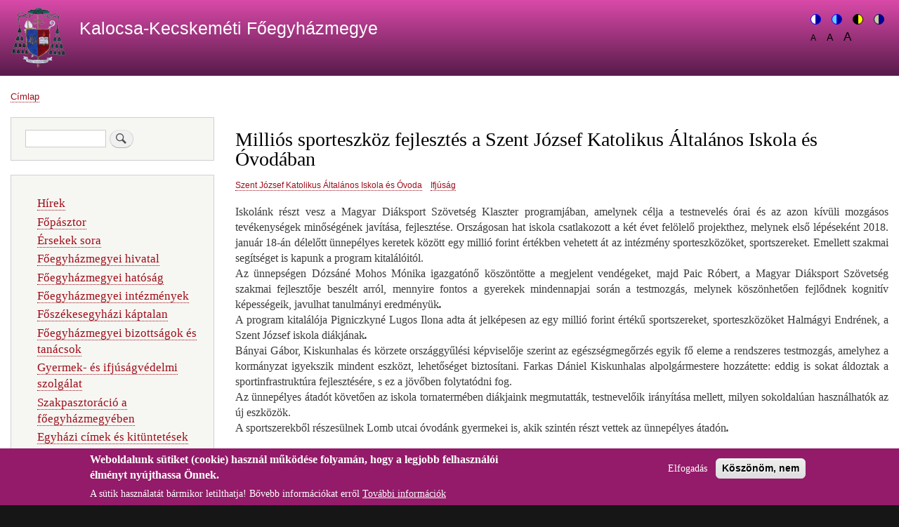

--- FILE ---
content_type: text/html; charset=UTF-8
request_url: https://asztrik.hu/node/559
body_size: 36298
content:
<!DOCTYPE html>
<html lang="hu" dir="ltr" prefix="content: http://purl.org/rss/1.0/modules/content/  dc: http://purl.org/dc/terms/  foaf: http://xmlns.com/foaf/0.1/  og: http://ogp.me/ns#  rdfs: http://www.w3.org/2000/01/rdf-schema#  schema: http://schema.org/  sioc: http://rdfs.org/sioc/ns#  sioct: http://rdfs.org/sioc/types#  skos: http://www.w3.org/2004/02/skos/core#  xsd: http://www.w3.org/2001/XMLSchema# ">
  <head>
    <meta charset="utf-8" />
<meta name="Generator" content="Drupal 10 (https://www.drupal.org)" />
<meta name="MobileOptimized" content="width" />
<meta name="HandheldFriendly" content="true" />
<meta name="viewport" content="width=device-width, initial-scale=1.0" />
<style>div#sliding-popup, div#sliding-popup .eu-cookie-withdraw-banner, .eu-cookie-withdraw-tab {background: #931b69} div#sliding-popup.eu-cookie-withdraw-wrapper { background: transparent; } #sliding-popup h1, #sliding-popup h2, #sliding-popup h3, #sliding-popup p, #sliding-popup label, #sliding-popup div, .eu-cookie-compliance-more-button, .eu-cookie-compliance-secondary-button, .eu-cookie-withdraw-tab { color: #ffffff;} .eu-cookie-withdraw-tab { border-color: #ffffff;}</style>
<link rel="icon" href="/sites/default/files/asztrik_logo.png" type="image/png" />
<link rel="canonical" href="https://asztrik.hu/node/559" />
<link rel="shortlink" href="https://asztrik.hu/node/559" />

    <title>Milliós sporteszköz fejlesztés a Szent József Katolikus Általános Iskola és Óvodában | Kalocsa-Kecskeméti Főegyházmegye</title>
    <link rel="stylesheet" media="all" href="/core/assets/vendor/normalize-css/normalize.css?t33uog" />
<link rel="stylesheet" media="all" href="/core/modules/system/css/components/align.module.css?t33uog" />
<link rel="stylesheet" media="all" href="/core/modules/system/css/components/fieldgroup.module.css?t33uog" />
<link rel="stylesheet" media="all" href="/core/modules/system/css/components/container-inline.module.css?t33uog" />
<link rel="stylesheet" media="all" href="/core/modules/system/css/components/clearfix.module.css?t33uog" />
<link rel="stylesheet" media="all" href="/core/modules/system/css/components/details.module.css?t33uog" />
<link rel="stylesheet" media="all" href="/core/modules/system/css/components/hidden.module.css?t33uog" />
<link rel="stylesheet" media="all" href="/core/modules/system/css/components/item-list.module.css?t33uog" />
<link rel="stylesheet" media="all" href="/core/modules/system/css/components/js.module.css?t33uog" />
<link rel="stylesheet" media="all" href="/core/modules/system/css/components/nowrap.module.css?t33uog" />
<link rel="stylesheet" media="all" href="/core/modules/system/css/components/position-container.module.css?t33uog" />
<link rel="stylesheet" media="all" href="/core/modules/system/css/components/reset-appearance.module.css?t33uog" />
<link rel="stylesheet" media="all" href="/core/modules/system/css/components/resize.module.css?t33uog" />
<link rel="stylesheet" media="all" href="/core/modules/system/css/components/system-status-counter.css?t33uog" />
<link rel="stylesheet" media="all" href="/core/modules/system/css/components/system-status-report-counters.css?t33uog" />
<link rel="stylesheet" media="all" href="/core/modules/system/css/components/system-status-report-general-info.css?t33uog" />
<link rel="stylesheet" media="all" href="/core/modules/system/css/components/tablesort.module.css?t33uog" />
<link rel="stylesheet" media="all" href="/modules/eu_cookie_compliance/css/eu_cookie_compliance.css?t33uog" />
<link rel="stylesheet" media="all" href="/modules/civic_accessibility_toolbar/assets/css/accessibility_toolbar.css?t33uog" />
<link rel="stylesheet" media="all" href="/themes/bartik/css/base/elements.css?t33uog" />
<link rel="stylesheet" media="all" href="/themes/bartik/css/layout.css?t33uog" />
<link rel="stylesheet" media="all" href="/themes/bartik/css/classy/components/action-links.css?t33uog" />
<link rel="stylesheet" media="all" href="/themes/bartik/css/classy/components/breadcrumb.css?t33uog" />
<link rel="stylesheet" media="all" href="/themes/bartik/css/classy/components/button.css?t33uog" />
<link rel="stylesheet" media="all" href="/themes/bartik/css/classy/components/collapse-processed.css?t33uog" />
<link rel="stylesheet" media="all" href="/themes/bartik/css/classy/components/container-inline.css?t33uog" />
<link rel="stylesheet" media="all" href="/themes/bartik/css/classy/components/details.css?t33uog" />
<link rel="stylesheet" media="all" href="/themes/bartik/css/classy/components/exposed-filters.css?t33uog" />
<link rel="stylesheet" media="all" href="/themes/bartik/css/classy/components/field.css?t33uog" />
<link rel="stylesheet" media="all" href="/themes/bartik/css/classy/components/form.css?t33uog" />
<link rel="stylesheet" media="all" href="/themes/bartik/css/classy/components/icons.css?t33uog" />
<link rel="stylesheet" media="all" href="/themes/bartik/css/classy/components/inline-form.css?t33uog" />
<link rel="stylesheet" media="all" href="/themes/bartik/css/classy/components/item-list.css?t33uog" />
<link rel="stylesheet" media="all" href="/themes/bartik/css/classy/components/link.css?t33uog" />
<link rel="stylesheet" media="all" href="/themes/bartik/css/classy/components/links.css?t33uog" />
<link rel="stylesheet" media="all" href="/themes/bartik/css/classy/components/menu.css?t33uog" />
<link rel="stylesheet" media="all" href="/themes/bartik/css/classy/components/more-link.css?t33uog" />
<link rel="stylesheet" media="all" href="/themes/bartik/css/classy/components/pager.css?t33uog" />
<link rel="stylesheet" media="all" href="/themes/bartik/css/classy/components/tabledrag.css?t33uog" />
<link rel="stylesheet" media="all" href="/themes/bartik/css/classy/components/tableselect.css?t33uog" />
<link rel="stylesheet" media="all" href="/themes/bartik/css/classy/components/tablesort.css?t33uog" />
<link rel="stylesheet" media="all" href="/themes/bartik/css/classy/components/tabs.css?t33uog" />
<link rel="stylesheet" media="all" href="/themes/bartik/css/classy/components/textarea.css?t33uog" />
<link rel="stylesheet" media="all" href="/themes/bartik/css/classy/components/ui-dialog.css?t33uog" />
<link rel="stylesheet" media="all" href="/themes/bartik/css/classy/components/messages.css?t33uog" />
<link rel="stylesheet" media="all" href="/themes/bartik/css/classy/components/node.css?t33uog" />
<link rel="stylesheet" media="all" href="/themes/bartik/css/components/block.css?t33uog" />
<link rel="stylesheet" media="all" href="/themes/bartik/css/components/book.css?t33uog" />
<link rel="stylesheet" media="all" href="/themes/bartik/css/components/breadcrumb.css?t33uog" />
<link rel="stylesheet" media="all" href="/themes/bartik/css/components/captions.css?t33uog" />
<link rel="stylesheet" media="all" href="/themes/bartik/css/components/comments.css?t33uog" />
<link rel="stylesheet" media="all" href="/themes/bartik/css/components/container-inline.module.css?t33uog" />
<link rel="stylesheet" media="all" href="/themes/bartik/css/components/contextual.css?t33uog" />
<link rel="stylesheet" media="all" href="/themes/bartik/css/components/demo-block.css?t33uog" />
<link rel="stylesheet" media="all" href="/themes/bartik/css/components/dropbutton.component.css?t33uog" />
<link rel="stylesheet" media="all" href="/themes/bartik/css/components/featured-top.css?t33uog" />
<link rel="stylesheet" media="all" href="/themes/bartik/css/components/feed-icon.css?t33uog" />
<link rel="stylesheet" media="all" href="/themes/bartik/css/components/field.css?t33uog" />
<link rel="stylesheet" media="all" href="/themes/bartik/css/components/form.css?t33uog" />
<link rel="stylesheet" media="all" href="/themes/bartik/css/components/forum.css?t33uog" />
<link rel="stylesheet" media="all" href="/themes/bartik/css/components/header.css?t33uog" />
<link rel="stylesheet" media="all" href="/themes/bartik/css/components/help.css?t33uog" />
<link rel="stylesheet" media="all" href="/themes/bartik/css/components/highlighted.css?t33uog" />
<link rel="stylesheet" media="all" href="/themes/bartik/css/components/item-list.css?t33uog" />
<link rel="stylesheet" media="all" href="/themes/bartik/css/components/list-group.css?t33uog" />
<link rel="stylesheet" media="all" href="/themes/bartik/css/components/list.css?t33uog" />
<link rel="stylesheet" media="all" href="/themes/bartik/css/components/main-content.css?t33uog" />
<link rel="stylesheet" media="all" href="/themes/bartik/css/components/menu.css?t33uog" />
<link rel="stylesheet" media="all" href="/themes/bartik/css/components/messages.css?t33uog" />
<link rel="stylesheet" media="all" href="/themes/bartik/css/components/node.css?t33uog" />
<link rel="stylesheet" media="all" href="/themes/bartik/css/components/node-preview.css?t33uog" />
<link rel="stylesheet" media="all" href="/themes/bartik/css/components/page-title.css?t33uog" />
<link rel="stylesheet" media="all" href="/themes/bartik/css/components/pager.css?t33uog" />
<link rel="stylesheet" media="all" href="/themes/bartik/css/components/panel.css?t33uog" />
<link rel="stylesheet" media="all" href="/themes/bartik/css/components/primary-menu.css?t33uog" />
<link rel="stylesheet" media="all" href="/themes/bartik/css/components/search-form.css?t33uog" />
<link rel="stylesheet" media="all" href="/themes/bartik/css/components/search-results.css?t33uog" />
<link rel="stylesheet" media="all" href="/themes/bartik/css/components/secondary-menu.css?t33uog" />
<link rel="stylesheet" media="all" href="/themes/bartik/css/components/shortcut.css?t33uog" />
<link rel="stylesheet" media="all" href="/themes/bartik/css/components/skip-link.css?t33uog" />
<link rel="stylesheet" media="all" href="/themes/bartik/css/components/sidebar.css?t33uog" />
<link rel="stylesheet" media="all" href="/themes/bartik/css/components/site-branding.css?t33uog" />
<link rel="stylesheet" media="all" href="/themes/bartik/css/components/site-footer.css?t33uog" />
<link rel="stylesheet" media="all" href="/themes/bartik/css/components/table.css?t33uog" />
<link rel="stylesheet" media="all" href="/themes/bartik/css/components/tablesort-indicator.css?t33uog" />
<link rel="stylesheet" media="all" href="/themes/bartik/css/components/tabs.css?t33uog" />
<link rel="stylesheet" media="all" href="/themes/bartik/css/components/text-formatted.css?t33uog" />
<link rel="stylesheet" media="all" href="/themes/bartik/css/components/toolbar.css?t33uog" />
<link rel="stylesheet" media="all" href="/themes/bartik/css/components/featured-bottom.css?t33uog" />
<link rel="stylesheet" media="all" href="/themes/bartik/css/components/password-suggestions.css?t33uog" />
<link rel="stylesheet" media="all" href="/themes/bartik/css/components/ui.widget.css?t33uog" />
<link rel="stylesheet" media="all" href="/themes/bartik/css/components/vertical-tabs.component.css?t33uog" />
<link rel="stylesheet" media="all" href="/themes/bartik/css/components/views.css?t33uog" />
<link rel="stylesheet" media="all" href="/themes/bartik/css/components/buttons.css?t33uog" />
<link rel="stylesheet" media="all" href="/themes/bartik/css/components/image-button.css?t33uog" />
<link rel="stylesheet" media="all" href="/themes/bartik/css/components/ui-dialog.css?t33uog" />
<link rel="stylesheet" media="all" href="/sites/default/files/color/bartik-71467c53/colors.css?t33uog" />
<link rel="stylesheet" media="print" href="/themes/bartik/css/print.css?t33uog" />

    
  </head>
  <body class="layout-one-sidebar layout-sidebar-first path-node page-node-type-article">
        <a href="#main-content" class="visually-hidden focusable skip-link">
      Ugrás a tartalomra
    </a>
    
      <div class="dialog-off-canvas-main-canvas" data-off-canvas-main-canvas>
    <div id="page-wrapper">
  <div id="page">
    <header id="header" class="header" role="banner">
      <div class="section layout-container clearfix">
        
          <div class="clearfix region region-header">
    <div id="block-bartik-branding" class="clearfix site-branding block block-system block-system-branding-block">
  
    
        <a href="/index.php/" rel="home" class="site-branding__logo">
      <img src="/sites/default/files/asztrik_logo.png" alt="Címlap" />
    </a>
        <div class="site-branding__text">
              <div class="site-branding__name">
          <a href="/index.php/" rel="home">Kalocsa-Kecskeméti Főegyházmegye</a>
        </div>
                </div>
  </div>
<div id="block-accessibilitytoolbar" class="block block-civic-accessibility-toolbar block-accessibility-toolbar-block">
  
    
      <div class="content">
      <div class="accessibility--controls">
      <div class="color-contrast">
            <button type="button" class="accessibility--control button__normal" data-accessibility-feature="colorContrast" data-accessibility-unit="color">
        <img src="/modules/civic_accessibility_toolbar/assets/icons/contrast-normal.svg" alt="" width="15" height="15">
        <span class="visually-hidden">Switch to color theme</span>
      </button>
      <button type="button" class="accessibility--control button__blue" data-accessibility-feature="colorContrast" data-accessibility-unit="blue">
        <img src="/modules/civic_accessibility_toolbar/assets/icons/contrast-blue.svg" alt="" width="15" height="15">
        <span class="visually-hidden">Switch to blue theme</span>
      </button>
      <button type="button" class="accessibility--control button__hivis" data-accessibility-feature="colorContrast" data-accessibility-unit="hivis">
        <img src="/modules/civic_accessibility_toolbar/assets/icons/contrast-hivis.svg" alt="" width="15" height="15">
        <span class="visually-hidden">Switch to high visibility theme</span>
      </button>
      <button type="button" class="accessibility--control button__soft" data-accessibility-feature="colorContrast" data-accessibility-unit="soft">
        <img src="/modules/civic_accessibility_toolbar/assets/icons/contrast-soft.svg" alt="" width="15" height="15">
        <span class="visually-hidden">Switch to soft theme</span>
      </button>
    </div>
  
      <div class="text-sizing">
            <button type="button" class="accessibility--control button__small" data-accessibility-feature="fontSize" data-accessibility-unit="1">
        A
        <span class="visually-hidden">Set font size to 100%</span>
      </button>
      <button type="button" class="accessibility--control button__medium" data-accessibility-feature="fontSize" data-accessibility-unit="1.25">
        A
        <span class="visually-hidden">Set font size to 125%</span>
      </button>
      <button type="button" class="accessibility--control button__large" data-accessibility-feature="fontSize" data-accessibility-unit="1.5">
        A
        <span class="visually-hidden">Set font size to 150%</span>
      </button>
    </div>
                  
</div>

    </div>
  </div>

  </div>

        
      </div>
    </header>
          <div class="highlighted">
        <aside class="layout-container section clearfix" role="complementary">
            <div class="region region-highlighted">
    <div data-drupal-messages-fallback class="hidden"></div>

  </div>

        </aside>
      </div>
            <div id="main-wrapper" class="layout-main-wrapper layout-container clearfix">
      <div id="main" class="layout-main clearfix">
          <div class="region region-breadcrumb">
    <div id="block-nek" class="block block-block-content block-block-contente1cf08bc-e150-41cf-b076-76e233eaa468">
  
    
      <div class="content">
      
    </div>
  </div>
<div id="block-bartik-breadcrumbs" class="block block-system block-system-breadcrumb-block">
  
    
      <div class="content">
        <nav class="breadcrumb" role="navigation" aria-labelledby="system-breadcrumb">
    <h2 id="system-breadcrumb" class="visually-hidden">Morzsa</h2>
    <ol>
          <li>
                  <a href="/">Címlap</a>
              </li>
        </ol>
  </nav>

    </div>
  </div>

  </div>

        <main id="content" class="column main-content" role="main">
          <section class="section">
            <a id="main-content" tabindex="-1"></a>
              <div class="region region-content">
    <div id="block-bartik-page-title" class="block block-core block-page-title-block">
  
    
      <div class="content">
      

  <h1 class="title page-title"><span property="schema:name" class="field field--name-title field--type-string field--label-hidden">Milliós sporteszköz fejlesztés a Szent József Katolikus Általános Iskola és Óvodában</span>
</h1>


    </div>
  </div>
<div id="block-bartik-content" class="block block-system block-system-main-block">
  
    
      <div class="content">
      
<article data-history-node-id="559" about="/node/559" typeof="schema:Article" class="node node--type-article node--promoted node--view-mode-full clearfix">
  <header>
    
            <span property="schema:name" content="Milliós sporteszköz fejlesztés a Szent József Katolikus Általános Iskola és Óvodában" class="rdf-meta hidden"></span>

      </header>
  <div class="node__content clearfix">
    <div class="field field--name-field-tags field--type-entity-reference field--label-hidden clearfix">
    <ul class="links field__items">
          <li><a href="/taxonomy/term/114" property="schema:about" hreflang="hu">Szent József Katolikus Általános Iskola és Óvoda</a></li>
          <li><a href="/taxonomy/term/85" property="schema:about" hreflang="hu">Ifjúság</a></li>
      </ul>
</div>

            <div property="schema:text" class="clearfix text-formatted field field--name-body field--type-text-with-summary field--label-hidden field__item"><p align="JUSTIFY" style="margin-bottom: 0cm; line-height: 150%"><font size="3"><font face="Times New Roman, serif">Iskolánk részt vesz a Magyar Diáksport Szövetség&nbsp;Klaszter programjában, amelynek célja a testnevelés órai és az azon kívüli mozgásos tevékenységek minőségének javítása, fejlesztése. Országosan</font><font face="Times New Roman, serif"> hat iskola csatlakozott a két évet felölelő projekthez, melynek első lépéseként</font><font face="Times New Roman, serif"> 2018. január 18-án délelőtt ünnepélyes keretek között egy millió forint értékben vehetett át az intézmény sporteszközöket, sportszereket. Emellett szakmai segítséget is kapunk a program kitalálóitól.</font></font></p><p align="JUSTIFY" style="margin-bottom: 0cm; line-height: 150%"><font size="3"><font face="Times New Roman, serif">Az ünnepségen Dózsáné Mohos Mónika igazgatónő köszöntötte a megjelent vendégeket, majd Paic Róbert, a Magyar Diáksport Szövetség szakmai fejlesztője beszélt arról, mennyire fontos a gyerekek mindennapjai során a testmozgás, melynek köszönhetően fejlődnek kognitív képességeik, javulhat tanulmányi eredményük</font><font face="Times New Roman, serif"><i><b>.</b></i></font></font></p><p align="JUSTIFY" style="margin-bottom: 0cm; line-height: 150%"><font size="3"><font face="Times New Roman, serif">A program kitalálója Pigniczkyné Lugos Ilona adta át jelképesen az egy millió forint értékű sportszereket, sporteszközöket Halmágyi Endrének, a Szent József iskola diákjának</font><font face="Times New Roman, serif"><i><b>.</b></i></font></font></p><p align="JUSTIFY" style="margin-bottom: 0cm; line-height: 150%"><font size="3"><font face="Times New Roman, serif">Bányai Gábor, Kiskunhalas és körzete országgyűlési képviselője szerint az egészségmegőrzés egyik fő eleme a rendszeres testmozgás, amelyhez a kormányzat igyekszik mindent eszközt, lehetőséget biztosítani. Farkas Dániel Kiskunhalas alpolgármestere hozzátette: eddig is sokat áldoztak a sportinfrastruktúra fejlesztésére, s ez a jövőben folytatódni fog.</font></font></p><p align="JUSTIFY" style="margin-bottom: 0cm; line-height: 150%"><a name="_GoBack"></a> <font size="3"><font face="Times New Roman, serif">Az ünnepélyes átadót követően az iskola tornatermében diákjaink megmutatták, testnevelőik irányítása mellett, milyen sokoldalúan használhatók az új eszközök.</font></font></p><p align="JUSTIFY" style="margin-bottom: 0cm; line-height: 150%"><font size="3"><font face="Times New Roman, serif">A sportszerekből részesülnek Lomb utcai óvodánk gyermekei is, akik szintén részt vettek az ünnepélyes átadón<i><b>.</b></i></font></font></p><p align="JUSTIFY" style="margin-bottom: 0cm; line-height: 150%">&nbsp;</p><p align="center" style="margin-bottom: 0cm; line-height: 150%"><img alt data-entity-type="file" data-entity-uuid="f3f46976-1359-48b6-a6b6-73ddce32250f" src="/sites/default/files/content/sporteszkoz_2018_1.jpg"></p><p align="center" style="margin-bottom: 0cm; line-height: 150%"><img alt data-entity-type="file" data-entity-uuid="5f9a68ad-bfd5-4b6d-9563-3e69e4de46fa" src="/sites/default/files/content/sporteszkoz_2018_2.jpg"></p><p align="center" style="margin-bottom: 0cm; line-height: 150%"><img alt data-entity-type="file" data-entity-uuid="94ec63b9-a03c-4afb-9191-1b4be54717b9" src="/sites/default/files/content/sporteszkoz_2018_3.jpg"></p><p align="center" style="margin-bottom: 0cm; line-height: 150%"><img alt data-entity-type="file" data-entity-uuid="c0052665-25d6-48dc-a8c2-9b56283570bb" src="/sites/default/files/content/sporteszkoz_2018_4.jpg"></p></div>
        <div class="node__links">
    <ul class="links inline"><li class="comment-forbidden"></li></ul>  </div>

  </div>
</article>

    </div>
  </div>

  </div>

          </section>
        </main>
                  <div id="sidebar-first" class="column sidebar">
            <aside class="section" role="complementary">
                <div class="region region-sidebar-first">
    <div class="search-block-form block block-search container-inline" data-drupal-selector="search-block-form" id="block-bartik-search" role="search">
  
    
      <div class="content container-inline">
      <form action="/search/node" method="get" id="search-block-form" accept-charset="UTF-8" class="search-form search-block-form">
  <div class="js-form-item form-item js-form-type-search form-type-search js-form-item-keys form-item-keys form-no-label">
      <label for="edit-keys" class="visually-hidden">Keresés</label>
        <input title="A keresendő kifejezések megadása." data-drupal-selector="edit-keys" type="search" id="edit-keys" name="keys" value="" size="15" maxlength="128" class="form-search" />

        </div>
<div data-drupal-selector="edit-actions" class="form-actions js-form-wrapper form-wrapper" id="edit-actions"><input class="search-form__submit button js-form-submit form-submit" data-drupal-selector="edit-submit" type="submit" id="edit-submit" value="Keresés" />
</div>

</form>

    </div>
  </div>

<nav role="navigation" aria-labelledby="block-bartik-main-menu-menu" id="block-bartik-main-menu" class="block block-menu navigation menu--main">
            
  <h2 class="visually-hidden" id="block-bartik-main-menu-menu">Fő navigáció</h2>
  

        <div class="content">
            <div class="menu-toggle-target menu-toggle-target-show" id="show-block-bartik-main-menu"></div>
      <div class="menu-toggle-target" id="hide-block-bartik-main-menu"></div>
      <a class="menu-toggle" href="#show-block-bartik-main-menu">Mutatás &mdash; Fő navigáció</a>
      <a class="menu-toggle menu-toggle--hide" href="#hide-block-bartik-main-menu">Elrejtés &mdash; Fő navigáció</a>
      
              <ul class="clearfix menu">
                    <li class="menu-item">
        <a href="/node" data-drupal-link-system-path="node">Hírek</a>
              </li>
                <li class="menu-item">
        <a href="/fopasztor" data-drupal-link-system-path="node/210">Főpásztor</a>
              </li>
                <li class="menu-item">
        <a href="/ersekek_sora" data-drupal-link-system-path="node/984">Érsekek sora</a>
              </li>
                <li class="menu-item">
        <a href="/foegyhazmegyei-hivatal" data-drupal-link-system-path="node/196">Főegyházmegyei hivatal</a>
              </li>
                <li class="menu-item">
        <a href="/foegyhazmegyei-hatosag" data-drupal-link-system-path="node/207">Főegyházmegyei hatóság</a>
              </li>
                <li class="menu-item">
        <a href="/foegyhazmegyei-intezmenyek" data-drupal-link-system-path="node/217">Főegyházmegyei intézmények</a>
              </li>
                <li class="menu-item">
        <a href="/foszekesegyhazi-kaptalan" data-drupal-link-system-path="node/218">Főszékesegyházi káptalan</a>
              </li>
                <li class="menu-item">
        <a href="/foegyhazmegyei-bizottsagok-es-tanacsok" data-drupal-link-system-path="node/199">Főegyházmegyei bizottságok és tanácsok</a>
              </li>
                <li class="menu-item">
        <a href="/gyisz" data-drupal-link-system-path="node/214">Gyermek- és ifjúságvédelmi szolgálat</a>
              </li>
                <li class="menu-item">
        <a href="/szakpasztoracio-foegyhazmegyeben" data-drupal-link-system-path="node/204">Szakpasztoráció a főegyházmegyében</a>
              </li>
                <li class="menu-item">
        <a href="/egyhazi-cimek-es-kituntetesek" data-drupal-link-system-path="node/208">Egyházi címek és kitüntetések</a>
              </li>
                <li class="menu-item">
        <a href="/oktatasi-es-szocialis-intezmenyek" data-drupal-link-system-path="node/206">Oktatási és szociális intézmények</a>
              </li>
                <li class="menu-item">
        <a href="/szerzetesrendek" data-drupal-link-system-path="node/215">Szerzetesrendek</a>
              </li>
                <li class="menu-item">
        <a href="/jubileumi-imadsag" data-drupal-link-system-path="node/223">Jubileumi imádság</a>
              </li>
                <li class="menu-item">
        <a href="/teruleti-beosztas" data-drupal-link-system-path="node/203">Területi beosztás</a>
              </li>
                <li class="menu-item">
        <a href="/teglajegy" data-drupal-link-system-path="node/192">Téglajegy</a>
              </li>
                <li class="menu-item">
        <a href="/linkek" data-drupal-link-system-path="node/220">Linkek</a>
              </li>
                <li class="menu-item">
        <a href="/adatkezeles" data-drupal-link-system-path="node/216">Adatkezelési tájékoztató</a>
              </li>
                <li class="menu-item">
        <a href="/tamogatasok" data-drupal-link-system-path="node/198">Támogatások</a>
              </li>
                <li class="menu-item">
        <a href="/node/900" data-drupal-link-system-path="node/900">EFOP-3.2.3-17-2017-00059</a>
              </li>
                <li class="menu-item">
        <a href="/ajanlattetel" data-drupal-link-system-path="node/200"> Ajánlattételi felhívások</a>
              </li>
        </ul>
  


    </div>
  </nav>
<div id="block-gyujtemenyek" class="block block-block-content block-block-content0efd0102-b938-48b9-8306-eb5f3f4471f4">
  
    
      <div class="content">
      
            <div class="clearfix text-formatted field field--name-body field--type-text-with-summary field--label-hidden field__item"><center>
<p><a href="http://www.astriceum.hu/"><img alt="Astriceum" src="/sites/default/files/content/astriceum_logo_0.jpg"></a></p>

<p><a href="https://konyvtar.asztrik.hu/"><img alt="Főszékesegyházi Könyvtár" src="/sites/asztrik.hu/files/banner_konyvtar.jpg"></a></p>

<p><a href="https://archivum.asztrik.hu/"><img alt="Főegyházmegyei Levéltár" src="/sites/asztrik.hu/files/banner_leveltar.jpg"></a></p>

<p><a href="http://www.parazskozpont.hu/"><img alt="Főegyházmegye Pasztorális Központ" src="/sites/asztrik.hu/files/banner_parazs_kozpont.jpg"></a></p>

<p><a href="/mfp"><img alt="Alsómégy MFP" data-entity-type data-entity-uuid src="/sites/default/files/MFP.jpg" class="align-center"></a></p>
</center>
</div>
      
    </div>
  </div>
<div id="block-kozhasznu" class="block block-block-content block-block-content35f199a1-a993-42dd-b449-4f4dff8d7cdb">
  
    
      <div class="content">
      
            <div class="clearfix text-formatted field field--name-body field--type-text-with-summary field--label-hidden field__item"><center>
<p><a href="http://www.asztrik.hu/hu?q=tiop-2010"><img alt="Új Magyarország" src="/sites/asztrik.hu/files/tamop.jpg"></a></p>

<p><a href="http://www.asztrik.hu/alapitvanyi-beszamolo-2011"><img alt="Közhasznúsági jelentés" src="/sites/asztrik.hu/files/banner_kozhasznusagi.jpg"></a></p>
</center>
</div>
      
    </div>
  </div>
<div id="block-tamogatas" class="block block-block-content block-block-content0578befb-aeea-4c0e-ac93-81ca39436f72">
  
    
      <div class="content">
      
            <div class="clearfix text-formatted field field--name-body field--type-text-with-summary field--label-hidden field__item"><center>
<p><a href="http://www.asztrik.hu/node/391/"><img alt="Széchenyi" src="/sites/asztrik.hu/files/szechenyi_2020.jpg"></a></p>

<p><a href="http://www.katolikusradio.hu/"><img alt="Magyar Katolikus Rádió" src="/sites/asztrik.hu/files/banner_katolikus_radio_190_2015.png"></a></p>
</center>
</div>
      
    </div>
  </div>

  </div>

            </aside>
          </div>
                      </div>
    </div>
        <footer class="site-footer">
      <div class="layout-container">
                          <div class="site-footer__bottom">
              <div class="region region-footer-fifth">
    <div id="block-lablecelerhetoseg" class="block block-block-content block-block-contentf06a5a57-2c75-4e8c-87f0-9e1f0be2f48b">
  
    
      <div class="content">
      
            <div class="clearfix text-formatted field field--name-body field--type-text-with-summary field--label-hidden field__item"><p class="text-align-center">H-6301 Kalocsa, Szentháromság tér 1., Postafiók: 29. | Telefon: +36(78)462-l66 | E-mail: hivatal[kukac]asztrik.hu</p>
</div>
      
    </div>
  </div>

  </div>

          </div>
              </div>
    </footer>
  </div>
</div>

  </div>

    
    <script type="application/json" data-drupal-selector="drupal-settings-json">{"path":{"baseUrl":"\/","pathPrefix":"","currentPath":"node\/559","currentPathIsAdmin":false,"isFront":false,"currentLanguage":"hu"},"pluralDelimiter":"\u0003","suppressDeprecationErrors":true,"eu_cookie_compliance":{"cookie_policy_version":"1.0.0","popup_enabled":true,"popup_agreed_enabled":false,"popup_hide_agreed":false,"popup_clicking_confirmation":false,"popup_scrolling_confirmation":false,"popup_html_info":"\u003Cdiv aria-labelledby=\u0022popup-text\u0022  class=\u0022eu-cookie-compliance-banner eu-cookie-compliance-banner-info eu-cookie-compliance-banner--opt-in\u0022\u003E\n  \u003Cdiv class=\u0022popup-content info eu-cookie-compliance-content\u0022\u003E\n        \u003Cdiv id=\u0022popup-text\u0022 class=\u0022eu-cookie-compliance-message\u0022 role=\u0022document\u0022\u003E\n      \u003Ch2\u003EWeboldalunk s\u00fctiket (cookie) haszn\u00e1l m\u0171k\u00f6d\u00e9se folyam\u00e1n, hogy a legjobb felhaszn\u00e1l\u00f3i \u00e9lm\u00e9nyt ny\u00fajthassa \u00d6nnek. \u003C\/h2\u003EA s\u00fctik haszn\u00e1lat\u00e1t b\u00e1rmikor letilthatja! B\u0151vebb inform\u00e1ci\u00f3kat err\u0151l\n              \u003Cbutton type=\u0022button\u0022 class=\u0022find-more-button eu-cookie-compliance-more-button\u0022\u003ETov\u00e1bbi inform\u00e1ci\u00f3k\u003C\/button\u003E\n          \u003C\/div\u003E\n\n    \n    \u003Cdiv id=\u0022popup-buttons\u0022 class=\u0022eu-cookie-compliance-buttons\u0022\u003E\n            \u003Cbutton type=\u0022button\u0022 class=\u0022agree-button eu-cookie-compliance-secondary-button\u0022\u003EElfogad\u00e1s\u003C\/button\u003E\n              \u003Cbutton type=\u0022button\u0022 class=\u0022decline-button eu-cookie-compliance-default-button\u0022\u003EK\u00f6sz\u00f6n\u00f6m, nem\u003C\/button\u003E\n          \u003C\/div\u003E\n  \u003C\/div\u003E\n\u003C\/div\u003E","use_mobile_message":false,"mobile_popup_html_info":"\u003Cdiv aria-labelledby=\u0022popup-text\u0022  class=\u0022eu-cookie-compliance-banner eu-cookie-compliance-banner-info eu-cookie-compliance-banner--opt-in\u0022\u003E\n  \u003Cdiv class=\u0022popup-content info eu-cookie-compliance-content\u0022\u003E\n        \u003Cdiv id=\u0022popup-text\u0022 class=\u0022eu-cookie-compliance-message\u0022 role=\u0022document\u0022\u003E\n      \n              \u003Cbutton type=\u0022button\u0022 class=\u0022find-more-button eu-cookie-compliance-more-button\u0022\u003ETov\u00e1bbi inform\u00e1ci\u00f3k\u003C\/button\u003E\n          \u003C\/div\u003E\n\n    \n    \u003Cdiv id=\u0022popup-buttons\u0022 class=\u0022eu-cookie-compliance-buttons\u0022\u003E\n            \u003Cbutton type=\u0022button\u0022 class=\u0022agree-button eu-cookie-compliance-secondary-button\u0022\u003EElfogad\u00e1s\u003C\/button\u003E\n              \u003Cbutton type=\u0022button\u0022 class=\u0022decline-button eu-cookie-compliance-default-button\u0022\u003EK\u00f6sz\u00f6n\u00f6m, nem\u003C\/button\u003E\n          \u003C\/div\u003E\n  \u003C\/div\u003E\n\u003C\/div\u003E","mobile_breakpoint":768,"popup_html_agreed":false,"popup_use_bare_css":false,"popup_height":"auto","popup_width":"100%","popup_delay":1000,"popup_link":"\/adatkezeles","popup_link_new_window":true,"popup_position":false,"fixed_top_position":true,"popup_language":"hu","store_consent":false,"better_support_for_screen_readers":false,"cookie_name":"","reload_page":false,"domain":"","domain_all_sites":false,"popup_eu_only":false,"popup_eu_only_js":false,"cookie_lifetime":100,"cookie_session":0,"set_cookie_session_zero_on_disagree":0,"disagree_do_not_show_popup":false,"method":"opt_in","automatic_cookies_removal":true,"allowed_cookies":"","withdraw_markup":"\u003Cbutton type=\u0022button\u0022 class=\u0022eu-cookie-withdraw-tab\u0022\u003EAdatv\u00e9delmi be\u00e1ll\u00edt\u00e1sok\u003C\/button\u003E\n\u003Cdiv aria-labelledby=\u0022popup-text\u0022 class=\u0022eu-cookie-withdraw-banner\u0022\u003E\n  \u003Cdiv class=\u0022popup-content info eu-cookie-compliance-content\u0022\u003E\n    \u003Cdiv id=\u0022popup-text\u0022 class=\u0022eu-cookie-compliance-message\u0022 role=\u0022document\u0022\u003E\n      \u003Ch2\u003EWeboldalunk s\u00fctiket (cookie) haszn\u00e1l m\u0171k\u00f6d\u00e9se folyam\u00e1n, hogy a legjobb felhaszn\u00e1l\u00f3i \u00e9lm\u00e9nyt ny\u00fajthassa \u00d6nnek. \u003C\/h2\u003EA s\u00fctik haszn\u00e1lat\u00e1t b\u00e1rmikor letilthatja! B\u0151vebb inform\u00e1ci\u00f3kat err\u0151l\n    \u003C\/div\u003E\n    \u003Cdiv id=\u0022popup-buttons\u0022 class=\u0022eu-cookie-compliance-buttons\u0022\u003E\n      \u003Cbutton type=\u0022button\u0022 class=\u0022eu-cookie-withdraw-button \u0022\u003EWithdraw consent\u003C\/button\u003E\n    \u003C\/div\u003E\n  \u003C\/div\u003E\n\u003C\/div\u003E","withdraw_enabled":false,"reload_options":0,"reload_routes_list":"","withdraw_button_on_info_popup":false,"cookie_categories":[],"cookie_categories_details":[],"enable_save_preferences_button":true,"cookie_value_disagreed":"0","cookie_value_agreed_show_thank_you":"1","cookie_value_agreed":"2","containing_element":"body","settings_tab_enabled":false,"olivero_primary_button_classes":"","olivero_secondary_button_classes":"","close_button_action":"close_banner","open_by_default":true,"modules_allow_popup":true,"hide_the_banner":false,"geoip_match":true,"unverified_scripts":["\/"]},"ajaxTrustedUrl":{"\/search\/node":true},"user":{"uid":0,"permissionsHash":"785923e26c1a668496e38ac637ff8c123eeb0b5de0f70d35418b401c2c238fca"}}</script>
<script src="/core/assets/vendor/jquery/jquery.min.js?v=3.7.1"></script>
<script src="/core/assets/vendor/once/once.min.js?v=1.0.1"></script>
<script src="/sites/default/files/languages/hu__QeWvj21NB6GLJKd_h-WnvygpkAs9kjGMOJ_XFXmCCM.js?t33uog"></script>
<script src="/core/misc/drupalSettingsLoader.js?v=10.5.1"></script>
<script src="/core/misc/drupal.js?v=10.5.1"></script>
<script src="/core/misc/drupal.init.js?v=10.5.1"></script>
<script src="/modules/civic_accessibility_toolbar/assets/js/accessibility_toolbar.js?v=1.1"></script>
<script src="/modules/eu_cookie_compliance/js/eu_cookie_compliance.min.js?t33uog"></script>

  </body>
</html>


--- FILE ---
content_type: text/css
request_url: https://asztrik.hu/sites/default/files/color/bartik-71467c53/colors.css?t33uog
body_size: 1175
content:
/* ---------- Color Module Styles ----------- */

body {
  color: #3b3b3b;
  background: #161617;
}
#page,
#main-wrapper,
.region-primary-menu .menu-item a.is-active,
.region-primary-menu .menu-item--active-trail a {
  background: #ffffff;
}
.tabs ul.primary li a.is-active {
  background-color: #ffffff;
}
.tabs ul.primary li.is-active a {
  border-bottom-color: #ffffff;
  background-color: #ffffff;
}
#header {
  background-color: #571a49;
  background-image: -webkit-linear-gradient(top, #da4aa9 0%, #571a49 100%);
  background-image: linear-gradient(to bottom, #da4aa9 0%, #571a49 100%);
}
a,
.link {
  color: #9e0e1a;
}
a:hover,
a:focus,
.link:hover,
.link:focus {
  color: #da4aa9;
}
a:active,
.link:active {
  color: #f22b2b;
}
.sidebar .block {
  border-color: #d0d0d0;
  background-color: #f6f6f2;
}
.site-footer {
  background: #161617;
}
.region-header,
.region-header a,
.region-header li a.is-active,
.region-header .site-branding__text,
.region-header .site-branding,
.region-header .site-branding__text a,
.region-header .site-branding a,
.region-secondary-menu .menu-item a,
.region-secondary-menu .menu-item a.is-active {
  color: #ffffff;
}

/* ---------- Color Form ----------- */

[dir="rtl"] .color-form .color-palette {
  margin-right: 20px;
  margin-left: 0;
}
[dir="rtl"] .color-form .form-item label {
  float: right;
}
[dir="rtl"] .color-form .color-palette .lock {
  right: -20px;
  left: 0;
}
